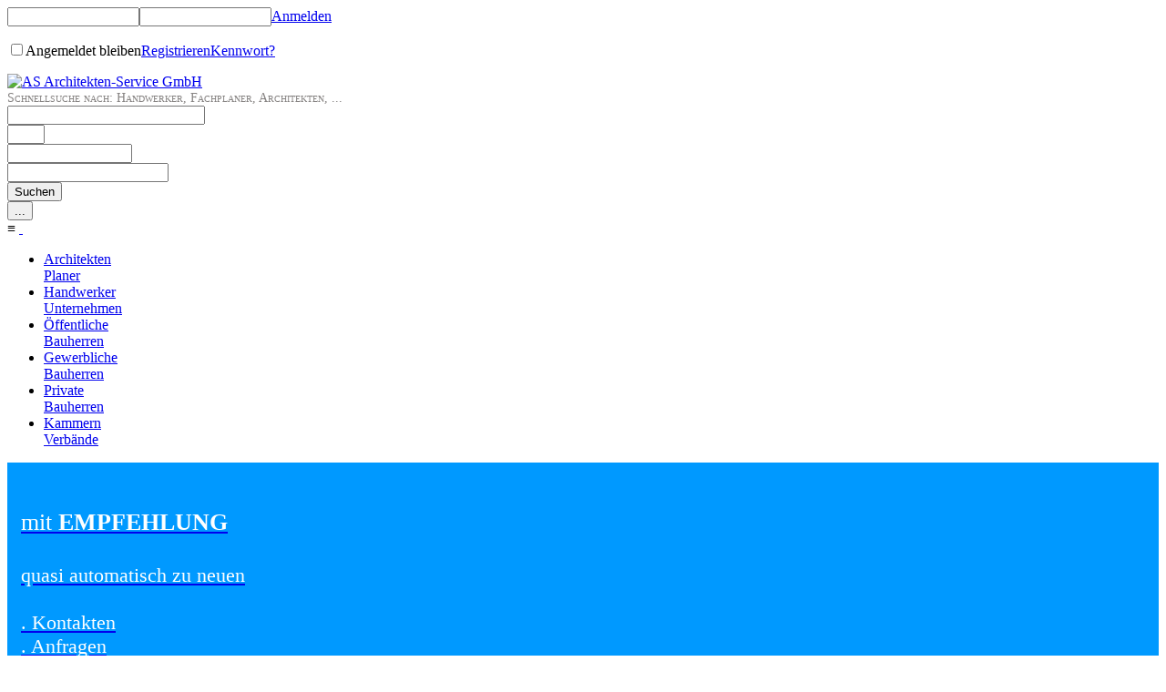

--- FILE ---
content_type: text/html; charset=utf-8
request_url: https://architektenservice.com/
body_size: 30534
content:

<!DOCTYPE html PUBLIC "-//W3C//DTD XHTML 1.0 Transitional//EN" "http://www.w3.org/TR/xhtml1/DTD/xhtml1-transitional.dtd">
<html lang="de" xml:lang="de" xmlns="http://www.w3.org/1999/xhtml">
<head id="masterhead"><title>
	AS Architekten-Service GmbH
</title><meta name="AUTHOR" content="AS Architekten-Service GmbH" />
<meta http-equiv="cache-control" content="no-cache" />
<meta http-equiv="content-language" content="de" />
<meta http-equiv="content-type" content="text/html; charset=utf-8" />
<meta name="copyright" content="AS Architekten-Service GmbH" />
<meta name="DESCRIPTION" content="Informationsdatenbank über leistungsfähige Unternehmen der Baubranche. Durch die AS Datenbank LEISTUNG am BAU bietet die AS Architekten-Service GmbH der Baubranche seit mehr als 25 Jahren professionelle Informationen über leistungsfähige, empfohlene (!) Bau- und Handwerksbetriebe. Die Datenbank eröffnet qualifizierten Unternehmen die Möglichkeit, sich per CD-ROM oder online per Internet bei Bauplanern/Auftraggebern mit aussagefähigen Firmendaten für Ausschreibungen und Auftragsvergabe zu bewerben." />
<meta http-equiv="expires" content="0" />
<meta name="keywords" content="as, architekten-service, leistung am bau, suche, handwerkersuche, firmensuche, firmen, betriebe, unternehmen, adressen, handwerk, handwerker, architekten, planer, bauplaner, datenbank, informationssystem, betriebsdatenbank, bau, Bauunternehmen, bauwirtschaft, cd, rom, ausschreibung, ausschreibungsdatenbank, online, homepage, portal, qualit&amp;auml;t, empfehlung, gewerke, Abbrucharbeiten, Mauerwerksabdichtungen, Altbausanierungen, Baustelleneinrichtung, Betonbohren, Betonsanierung, Bohrarbeiten, Brunnenbau, Dehnungslager, Durchpressungen, Erdarbeiten, Fertigdecken, Fertigkeller, Gasbetonmontagen, Hallenbau, Hochregallager, Lehmbau, Lieferbeton, Maurerarbeiten, Maurerarbeiten, Pumpen, Schalungsbau, Schl&amp;uuml;sselfertigbau, Schalungselemente, Schornsteinsanierung, Spannbetonarbeiten, Spezialtiefbau, Transporte, Wasserleitungsortung, Ingenieurbau Hoch-Tiefbau, Tiefbau, Hochbau, Blockhausbau, Fachwerksanierung, Holzbalkone, Holzgartenh&amp;auml;user, Holzst&amp;auml;nderbauweise, Ingenieurholzbau, Ingenieurbau, Lohnabbund, Raumzellen, S&amp;auml;gewerke, Schnitzerei, Zimmerarbeiten, Schnitzarbeiten, Abzugsanlagen, Asbestdemontage, Blitzschutzanlagen, Brandschutztechnik, Dachdecker, Glasdachkonstruktionen, Dachkonstruktionen, Energied&amp;auml;cher, Fassadenbau, Flachdachisolierung, Fugenversiegelung, Schornsteinabdeckung, Spengler, Klempner, Flaschner, Flaschner, W&amp;auml;rmed&amp;auml;mmung, Nebenkostenabrechnungsdienst, Abrechnungsdienst, Bestallungsanlagen, Blower-Door-Messungen, Druckluftanlagen, Feuerl&amp;ouml;schger&amp;auml;te, Feuerl&amp;ouml;schanlagen, Filteranlagen, Festbrennstoffe, Festbrennstoffheizung, &amp;OUML;llieferung, Gaslieferung, Gasheizung, Heizungsbau, &amp;OUML;lheizung, K&amp;auml;lteanlagen, Klimaanlagen, L&amp;uuml;ftungsanlagen, M&amp;uuml;llschluckanlagen, Sanit&amp;auml;rservice, Schwimmbadtechnik, Solartechnik/HKS, Solartechnik, Tankbau, Tankreinigung, Thermografie, W&amp;auml;rmepumpen, Heizungsanlagen, Beschallungsanlagen, EDV-Technik, Einbruchmeldesysteme, Elektroheizung, Elektroinstallation, Fernsehtechnik, Flughafentechnik, Geb&amp;auml;udeautomation, Glasfasertechnik, Hochspannungsanlagen, Kinotechnik, Kommunikationstechnik, Lasertechnik, Lichtberechnungen, Lichtwerbeanlagen, Messtechnik, Regeltechnik, Notstromanlagen, Rohrbegleitheizung, Schlafplatzmessung, Solaranlagen, Solarien, W&amp;auml;rmekabienen, Staubsaugzentralanlagen, Trafostation, Meldeanlagen, Warnanlagen, Zugangskontrollsysteme, Bodenbel&amp;auml;ge, Estricharbeiten, Fahrbahnmarkierungen, Gussasphalt, Industrieanstriche, Malerarbeiten, Anstricharbeiten, Stukkateurarbeiten, Tapezierarbeiten, Bautenschutz, Vogelabwehr, Schimmelbek&amp;auml;mpfung, Containerdienste, Energieversorger, Unterhaltsreinigung, Geb&amp;auml;udereinigung, Kanalarbeiten, Winterdienste, Baustoffhandel, Brennstoffhandel, Fachhandel, Baumaschinenvermietung, Altbausanierung, Neubau, Wohnungsbau, Geschossbau, Renovierung, Sanierung, Mitarbeiterstruktur, Empfehlungen, Referenzen, Referenzobjekte, Zertifikate, Zertifizierung, Einfamilienhaus, Mehrfamilienhaus, Gewerbebauten, Sporthallenbau, Gartenbau, Landschaftsbau" />
<meta name="OWNER" content="AS Architekten-Service GmbH" />
<meta http-equiv="pragma" content="no-cache" />
<meta name="publisher" content="AS Architekten-Service GmbH" />
<link rel="shortcut icon" href="favicon.ico" type="image/vnd.microsoft.icon" />
    <link href="Common/CSS/CSS/screen/fonts.css?v=476847603" type="text/css" rel="stylesheet" />
	<link href="Common/CSS/yaml/core/base.css?v=980481820" type="text/css" rel="stylesheet" />
    <link href="Common/CSS/CSS/navigation/nav_shinybuttons_mod.css?v=137813329" type="text/css" rel="stylesheet" />
    <link href="Common/CSS/CSS/screen/forms.css?v=1140763475" type="text/css" rel="stylesheet" />
    <link href="Common/CSS/CSS/screen/basemod.css?v=790089347" type="text/css" rel="stylesheet" />
    <link href="Common/CSS/jQueryUI/jquery-ui.custom.css?v=1036885256" type="text/css" rel="stylesheet" />
    <link href="Common/CSS/CSS/screen/content.css?v=202218778" type="text/css" rel="stylesheet" />
    <link href="Common/CSS/yaml/print/print_draft.css?v=532885766" type="text/css" rel="stylesheet" />
    <link href="Common/CSS/CSS/print/print_draft_mod.css?v=353562887" type="text/css" rel="stylesheet" />
	<link href="Common/CSS/cookieconsent.min.css?v=1449466911" type="text/css" rel="stylesheet" />
    <link href="Common/CSS/CSS/screen/cookiehinweisoverwrite.css?v=1466614507" type="text/css" rel="stylesheet" />
	<!--[if lte IE 7]>
        <link href="Common/CSS/CSS/patches/patch_my_layout.css?v=132226274" rel="stylesheet" type="text/css" />
    <![endif]-->
    <link href="Common/CSS/flowplayer/minimalist.css?v=1080639396" type="text/css" rel="stylesheet" />
	
    <script type="text/javascript" src="Common/JavaScripts/modernizr.js?v=1069998392"></script>	
	<script type="text/javascript" src="Common/JavaScripts/jquery.min.js?v=987606253"></script>	
	<script type="text/javascript" src="Common/JavaScripts/jquery.ui.min.js?v=1072889100"></script>
	<script type="text/javascript" src="Common/JavaScripts/jquery.tools.min.js?v=2041849102"></script>
    <script type="text/javascript" src="Common/JavaScripts/galleria/galleria.min.js?v=1042427612"></script>
    <script type="text/javascript" src="Common/JavaScripts/galleria/themes/InterLaB/galleria.interlab.js?v=546116460"></script>
    <script type="text/javascript" src="Common/JavaScripts/hyphenate.js?v=1043113804"></script>
    <script type="text/javascript" src="Common/JavaScripts/Ace/ace.js?v=1800307305"></script>
    <script type="text/javascript" src="Common/JavaScripts/flowplayer/flowplayer.min.js?v=1089492516"></script>
    <script type="text/javascript" src="Common/JavaScripts/Common.js?v=1315275570"></script>
	<script type="text/javascript" src="Common/JavaScripts/cookieconsent.min.js?v=1449466911"></script>
    <script type="text/javascript">
        // Browserabmessungen vermerken
        function winResized() {
            $("#hidWinWidth").val($(window).width());
            $("#hidWinHeight").val($(window).height());            
        }
	    // Initialisierung einmalig beim ersten Aufruf!
	    $(document).ready(function() {
	        applyCMSScripting();


    $("#SucheControl_txtSearchCraft").autocomplete({
        source: "Common/SpecialPages/AutoSuggest.aspx?type=craft",
        minLength: 2,
        html: true              
    });
    $("#SucheControl_txtSearchPlz").autocomplete({
        source: "Common/SpecialPages/AutoSuggest.aspx?type=plz",
        minLength: 2,
        html: true,
        select: function (event, ui) {
            $("#SucheControl_txtSearchArea").overwriteWatermark(ui.item.additionalData);
        }
    });
    $("#SucheControl_txtSearchArea").autocomplete({
        source: "Common/SpecialPages/AutoSuggest.aspx?type=area",
        minLength: 2,
        html: true,
        select: function (event, ui) {
            $("#SucheControl_txtSearchPlz").clearWatermark();
        }
    });





    function getInfoBlockTitle(infoBlockData) {
        switch (infoBlockData.ArtikelTyp_ID) {
            case 1:
                return "ASpekte";
            case 2:
                return "dAS Baugespräch";
            case 3:
                return "News";
            case 4:
                return "Presse";
            case 5:
                return "Partner";
        }
        return "";
    }

    function getInfoBlockLink(infoBlockData) {
        if (!infoBlockData.TeaserVerlinkungZumArtikel)
            return "";

        var link = '<p><a href="content/Artikel.aspx?typ=';
        switch (infoBlockData.ArtikelTyp_ID) {
            case 1:
                return link + 'ASpekte' + '#' + infoBlockData.Artikel_ID + '">mehr...</a></p>';
            case 2:
                return link + 'Baugespraech' + '#' + infoBlockData.Artikel_ID + '">mehr...</a></p>';
            case 3:
                return link + 'News' + '#' + infoBlockData.Artikel_ID + '">mehr...</a></p>';
            case 4:
                return link + 'Presse' + '#' + infoBlockData.Artikel_ID + '">mehr...</a></p>';
        }
        return "";
    }

    var dataSource = $.parseJSON('[{"ArtikelTyp_ID":3,"Artikel_ID":76,"Direktlink":null,"Headline":"hanseBAU Bremen vom 16.01. - 18.01.2026","InfoBlock_ID":"iblNews","IsFixedArtikelInfoBlock":true,"Teaser":"<p>\\u000a\\u0009Die Bau-Messe im Norden inklusive Bremer Altbautage<\\/p>\\u000a","TeaserVerlinkungZumArtikel":true},{"ArtikelTyp_ID":1,"Artikel_ID":153,"Direktlink":null,"Headline":"Generation Z","InfoBlock_ID":"iblASpekte","IsFixedArtikelInfoBlock":true,"Teaser":"<p>\\u000a\\u0009... oder wie &quot;ticken&quot; die Kunden von Morgen?<\\/p>\\u000a","TeaserVerlinkungZumArtikel":true}]');
    for (i = 0; i < dataSource.length; i++) {
        var ctrl = $('[cms_infoblock_id="' + dataSource[i].InfoBlock_ID + '"]');
        if (ctrl != null) {
            // Sonderbehandlung: Banner
            if (dataSource[i].ArtikelTyp_ID == 5) {

                // Beim ersten Artikel des Banners den Container erstellen
                if (ctrl.attr("cms_infoblock_banner-init") == null) {
                    ctrl.attr("cms_infoblock_banner-init", "true");
                    if(dataSource[i].IsFixedArtikelInfoBlock) { // Infoblock in Seitleite?
                        ctrl.addClass("iblc");
                        ctrl.append('<div class="iblHead"><h5>' + getInfoBlockTitle(dataSource[i]) + '</h5></div>');
                    }
                    ctrl.append('<div cms_infoblock_banner-startindex-datasource="' + i + '"></div>');
                }
                ctrl.find("[cms_infoblock_banner-startindex-datasource]").append(dataSource[i].Teaser);
            }
            // Restliche Infoblöcke
            else {
                if (dataSource[i].IsFixedArtikelInfoBlock) { // Infoblock in Seitleite?
                    ctrl.addClass("iblc");
                    ctrl.append('<div class="iblHead"><h5>' + getInfoBlockTitle(dataSource[i]) + '</h5></div>');
                }
                ctrl.append('<div class="blContent"><p><strong>' + dataSource[i].Headline + '</strong></p>' + dataSource[i].Teaser + getInfoBlockLink(dataSource[i]) + '</div>');
                ctrl.removeAttr("cms_infoblock_id");
            }
        }
    }
    // Die Banner-Slideshows initialisieren
    Galleria.on('image', function (e) {
        var _galleria = $(e.currentTarget).parent('div[cms_infoblock_banner-startindex-datasource]');
        if (_galleria != null) {
            var _index = e.index + parseInt(_galleria.attr("cms_infoblock_banner-startindex-datasource"));
            if (!isNaN(_index)) {
                if (dataSource[_index].Direktlink != null)
                    $(_galleria).css('cursor', 'pointer');
                else
                    $(_galleria).css('cursor', 'auto');
            }
        }
    });
    $("[cms_infoblock_banner-init]").each(function () {
        var _galleria = $(this).find("[cms_infoblock_banner-startindex-datasource]");
        Galleria.run(_galleria, {
            debug: false,
            height: 0.66,
            autoplay: 15000,
            _hideLightbox: true,
            showImagenav: false,
            showCounter: false
        });
        $(_galleria).click(function () {
            var _index = $(this).data("galleria").getIndex() + parseInt(_galleria.attr("cms_infoblock_banner-startindex-datasource"));
            if (dataSource[_index].Direktlink != null)
                location.href = dataSource[_index].Direktlink;
        });
        $(this).removeAttr("cms_infoblock_id");
    });
    // Alle Infoblöcke ohne zugewiesenen Artikel ausblenden
    $("[cms_infoblock_id]").hide();




            initToggleMainMenu();
	    });	    
	    // Initialisierung bei jedem (auch asynchronen) Aufruf!
	    function pageLoad() {
            applyWatermarkEffect();
            applyToolTips();
            $(window).resize(winResized);
            winResized();
            
            initCloseMainMenuByOtherClicks();
	    }
    </script>
	<!-- Start Neues Cookie Plugin, CSS und Korrektur sowie JavaScript oben ergänzt -->
			
	<script>
	window.addEventListener("load", function(){
	window.cookieconsent.initialise({
		"palette": {
		"popup": { "background": "#0093dd", "text": "#fff" },
		"button": { "background": "#0093dd"}},
		"theme": "edgeless",
		"position": "bottom-right",
		"content": {
		"message": 'Zu Analysezwecken und um Ihnen personalisierte Inhalte anzeigen zu können, verwendet diese Website Cookies. Indem Sie auf "Ich stimme zu" klicken oder diese Website weiter verwenden, geben Sie hierzu Ihre Einwilligung.',
		"dismiss": 'Ich stimme zu',
		"link": 'Mehr erfahren - Datenschutzerklärung',
		"href": 'https://www.architektenservice.com/content/unternehmen/unternehmen.aspx?context=datenschutz'
		}
	})});
	</script>
	
	<!-- Ende Cookie Plugin -->
</head>
<body>
<div class="page_margins">

    <form name="FormMain" method="post" action="./" id="FormMain" enctype="multipart/form-data" novalidate="novalidate">
<div>
<input type="hidden" name="__EVENTTARGET" id="__EVENTTARGET" value="" />
<input type="hidden" name="__EVENTARGUMENT" id="__EVENTARGUMENT" value="" />
<input type="hidden" name="__VIEWSTATE" id="__VIEWSTATE" value="rLroyeIypZ3dfYwE3TLDCkveUOw5dCP434v/O9cAq/CXPlCbpr7IInv5dHL4RfOVn3Mu91mTVUAzlu5uVrroQENPVVaBE+M4WkRunv3a5NTI6AJvCp/JkM62HK/KZ73VNBaX1JQJ1YZUm0hSHYM2rd2+jbbnb66oYXX5X32WDiyLYrh0Hy4TyqAb2hAmh/t3e0+A457pSZ+iafUHphcpI7U7OVRyGE22BHDW7sQkuiCJwRwE7uPgFABEcCgsv+Wn4C7NCyaZguIQkZIunaLM7nz7X9nLI4ui+ECgLqMUA9JlQJxsfHQtwr32UdZkNs3MC21/z93phCgEC1mN8KcLPqiBkcmGhWg3WfbP/t/tzshMO33o1KeyE0QHo+pR1QbM3flDiug8i7Cb2NKlEfFqX3Klh1vWNlKzZRtfeagI3u4cWiLQA0VUh3PrVJ50PD1cQSkhWsTi+43flQfEHHUbYJ0Jq6PB+8bUGc9JnsH0XQ8gSOsbMY6m8iRLi1yCRr14y7wcj3UgL82TEmSvMEKJzAz/QKU3chW/PgTl/DWHc4JQ1NxhH12bNgb3NNcc0PHr9siT7CqnVWO6oy/5k1fBUoMB5ql4z8b6K1v/3Ey/+PYWw2zgWyYxjzcHxVJHGyePoGHOwIMecpylbvi0Ua+hnYl9YSWkdw4BAjfCO2HJbaGzoXoavO/xdzDxRn0C9ZxNDnQkmJ5UJ6qyC5yRvyRDYNaBg4CQQ3EG3gqzfgBAuo+ZdA1BWNS2jOWzBQMLhoqN7jA+RRQsCL64FyiEPfBqOe6vJF8MZgrCLcLL42KT/3e6mOVGFdcanW0Xr0I29ktZpLkIxaGB1l8UXp7lFfW0GZEJxgRcedwMXbJzZEobovv86oVpZbfw+0NPhKKlGg24dZ5Yd+sjprSZ5eYN/wP9XY4yMCWvnOgl9hijvmxVtrQpD/1ZRRNzynfopn88vIIrFqw3muqW8MAswz4EXhrpp6uOjce3C+jSbNYmd/k0TKZ+wEATWBDqCp8PttCRP/PmZ5TllGfcaEdZyP1lg9+KcZuDUI6MH/T2USWbypgkJyekRgFVwyNEEO52MhPZMejvUb6MuDiu1Vw0fvA1DhvfrywVEB6Ng/Jy8OZytltJZZcH4hm++ndwxR4RU2uczNuxUYZsN0Pel0v0sx4A9dF7zYGn9UmoMkC0cv/[base64]/6da11+PJXVWeG1ZXMjATqG6S17fhahJVcems7UVCntfaqu6UK0TkcCpXRjbZgVJtjMcb/pENXWCL/EQ36q7Ab+LRWWOyA3ATJl5Av3vH8rDOGh2/NmGkPmwXAYShVZFGg1h34ik848NvQreweoXFSVKRcDu9Q5VnVFDobFbX2hQmxjFKM8AF2s19Wmj12151aM3sytAGzf2X5j2LAwRy/6lgHofvgpbcBUsIfPF9TC+PnAnpQB/bds0MH9LyYz/[base64]/GP2m76f1eOIJZDkSyEJgAnZMW8FGVDrKcFy0fJakGjild/fcRTxr76thTMCEmIIq34mpJrzmX1BSs+uehIk+lE5C0PD5xL72CXg71gwKZuGomGgENnnU8FaJycW+gyir6H44EPkV8bHpmLnUV75yKwpHC9jn0EEncIXAkewZcfRUIMWd/7SQ0741R4LS47k8eba76D6mzTxE3mhCJT94LiCf9hL/T7o22tccsW5ZxGZpI/5XtHW35AqPJqZL/yPlFbSSJisx605KGPad7XqDvovyiGCYpnYoreH9TJZUKtANuqzzF51uYY2omyMeGJAweFW45QnhylaNuwGhQPMugB9/20ez3ajdbJN2GbZV9rAp6/gPTNxgmQO+ZeP+X8hB2hGWBZ8isINR2G8eF36JwSVnwxSTblYDO8X9d/+CZmiM6csyhCe2cs6MkiHgjzqnhhg6goZXadnwz7r3fnA1+RkgmYG9im6+07AHSu5nLWghxv/Alze5RbpKjTZghtYk9n5xRdHxNV1zUdHhBOuIZkbv7xwQZw60Vz61mTtPTwuO82vGi4PmrrKm8rt4tSvhxOZyqjFzOm+1BtDkx8DfclY3U3t7o7+BDnSUAwtvayTa+1zUmKw5WriQDmNS6OKIHBPUzaNe637lbYWQ2iKvb9qExk7xpDne7PYg/[base64]/kbCb+C5HudRBoqBw2NU4imde8p1/uCRcQMtVDd9IQOhJVqDeZB4nDNlUs0WztD7sspmAbT5r6LOTVA0x5ho0eu/JpufOowlC+yvAJre0DjNAKAjUqQ8hZuXeD2299+6dFzveNmiFMw+VTUoPBtzWApiPfLBWNSTSWBnn4uxxtNX9QtmoaastaWCHUCQrQIExw1Y7rWdTzT/4dqFyXiFNKCxX6iZJiPw+J/HodrQB5OEACufbgDZle1XUWm33rYvVcK9VK/+30j3YUVJMRcnT73xSEymlwPlvdNQcGz5SQ4ZtNNyLYxK++ds5+LAT30QoqRcpbISkhfbT36oOtmeaNfKJ68z2iCku4gCdsocT/DXD9owCVh72401ZGDRXReWIl1bwwz89DMdFGNAqP8gEl2GmVSfwwEWgBwD5QVQTjeE8GmODJGaaFr6EY7EoJxBZQfz9kjGyDbCRDstWCdE4EHut4fOCz8GCjhmw3d3FFfU/9US63ogcN3B0iPrdiThR+JtBcXkA9gwaV9HQ5gA9wyYMEV1AVDRiofDdSzQo8sLV0Lu8OEjn04eBqREphi7vyVeXauT6y9T5AmUexaTSoF5E1hsYzjUHtC8Z275D1BUGzBDKiUnYtAV9lZn8N5Tq1Z/h4CjzYEd5K4VzGxq7Vwhb+dq1wx3ioTy0fKagY0j6LATEOIIx01EYmGMkQl0M2exg6wg2NrJV4POkWqbLgtHGI+Mpx3Yhcamqf7KadW7I3bvObmPDN+XKcrhJtFpaHWjPP0t4lS12Pquu4nLnfG5UlW1dk0gLOQiBvKlfB94rCM31LI/SDGxaoIWjxcRER+5i9cwiBJe9agvWje62VLDBiwy9Qi7ijA8U2nQzFG0MfuHF8zHPuKcAxmlsmMSwOMoeU666Cu" />
</div>

<script type="text/javascript">
//<![CDATA[
var theForm = document.forms['FormMain'];
if (!theForm) {
    theForm = document.FormMain;
}
function __doPostBack(eventTarget, eventArgument) {
    if (!theForm.onsubmit || (theForm.onsubmit() != false)) {
        theForm.__EVENTTARGET.value = eventTarget;
        theForm.__EVENTARGUMENT.value = eventArgument;
        theForm.submit();
    }
}
//]]>
</script>


<script src="/WebResource.axd?d=LbYp_-n9DwB8GuKPuA0ShPFT2Im6ULdao3kXQDlc4T2OsahVIHbKqG3oaKCZgM6AeJVZKakO5AH62RDv0&amp;t=636765172020000000" type="text/javascript"></script>


<script src="/ScriptResource.axd?d=b1kcsMzvipMQknxsRGxqWHD8m-ww4lcILk-IQ_8K6_1GzNpPkChvSsITU8UhDpUV8echxaqW-qGq8a8vCJOGvoc0Jk7_Hmphky1jUG_yb8wjGumsrAt7ESoYUeryYBNYY3WfXFZopGfE7_c2xJ318N5CIRk1&amp;t=2b48f70a" type="text/javascript"></script>
<script src="/ScriptResource.axd?d=VpH9c_MW7fANQl-CnbCgYCaKBcf9JpqhHNJdyeAuMBXIdY46s-T6-jNexFsr-G84aIQClRKMwyV3FwGtgqgaB6AeyyVOKgt6LA38FhzTvMcl24D59ShMTgJaa6yI6moSJOO9o9CfJEqFeJTMX-o3Iqfe2NNyOmhZ2-u6hQ2&amp;t=2b48f70a" type="text/javascript"></script>
<div>

	<input type="hidden" name="__VIEWSTATEGENERATOR" id="__VIEWSTATEGENERATOR" value="90059987" />
	<input type="hidden" name="__EVENTVALIDATION" id="__EVENTVALIDATION" value="tUvBXWJ3EVvc1weVj/UhUD3H41wmiGL7x9Dml8UMehlRCQnZhZfEcRsvaePYhxG/QcVqL3KmYtXGXubmaqwnm20N7S2kgXKNvmxezEES91ZQHBOl7+n/zJ01xw8TpMFVG9LG26+Ni33YZHohoQq846ydV8bh5HFMSJEee634nyAPQ3z/BQFomi58Ug+Sc3vEsWe6z4m6mcOE+UnGLIjkUOImpMC3QzWdVHlHMXkXGa3wd7VXbXJ5uzvzXRH9Iz9xhrZaHeEwFPzLpugzdmjmHZSaBXbFWdvsaK3piupH9zKezsjhFOr9J6S/A7SJOF9z3k+v/dsPTzlH4Qb8" />
</div>
    <script type="text/javascript">
//<![CDATA[
Sys.WebForms.PageRequestManager._initialize('ctl00$MainScriptManager', 'FormMain', [], [], [], 90, 'ctl00');
//]]>
</script>

    <div id="updtprgsMain" style="display:none;">
	
        <img src="Icons/AjaxProgress.gif" id="imgAjaxProgressIndicator" class="AjaxProgressIndicator" alt="Bitte warten..." />
    
</div>
    <input id="hidWinWidth" name="hidWinWidth" type="hidden" value=""/>
    <input id="hidWinHeight" name="hidWinHeight" type="hidden" value=""/>

	<div class="page">

		<div id="header">
                        
            

<div id="login">
    <div id="loform" onkeypress="javascript:return WebForm_FireDefaultButton(event, &#39;LoginControl_btnLogin&#39;)">
	
        
        
            <div>
                
                <span class="loRahmenInput"><input name="ctl00$LoginControl$txtLogin" type="text" maxlength="30" size="16" id="LoginControl_txtLogin" watermark="Benutzername" onKeyPress="javascript:if (event.keyCode == 13) __doPostBack(&#39;ctl00$LoginControl$btnLogin&#39;,&#39;&#39;)" /></span><span class="loRahmenInput"><input name="ctl00$LoginControl$txtKennwort" type="password" maxlength="30" size="16" id="LoginControl_txtKennwort" onKeyPress="javascript:if (event.keyCode == 13) __doPostBack(&#39;ctl00$LoginControl$btnLogin&#39;,&#39;&#39;)" /></span><span class="loRahmenLinkButton"><a id="LoginControl_btnLogin" href="javascript:__doPostBack(&#39;ctl00$LoginControl$btnLogin&#39;,&#39;&#39;)">Anmelden</a></span>
            </div>
		    <p><span><input id="LoginControl_ckbAutoLogon" type="checkbox" name="ctl00$LoginControl$ckbAutoLogon" /><label for="LoginControl_ckbAutoLogon">Angemeldet bleiben</label></span><span><a href="content/nutzerinfo/nutzerregistrieren.aspx" id="LoginControl_aRegister">Registrieren</a></span><span><a href="content/support/support.aspx?reason=pwd" id="LoginControl_aForgotPwd">Kennwort?</a></span></p>
        
    
        
    
    
</div>	
</div>


            
            <div id="logo">
				<a href="index.aspx" id="aLogo" target="_top" title="Startseite">
				    <img src="Common/CSS/CSS/screen/images/logo.png" id="imgLogo" alt="AS Architekten-Service GmbH" border="0" width="95" height="45" title="AS Architekten-Service GmbH" />
                </a>
			</div>

			

<div id="SucheControl_pnSearch" onkeypress="javascript:return WebForm_FireDefaultButton(event, &#39;SucheControl_btnSearch&#39;)">
	
    <div id="hsearch">
        <span style="font-variant:small-caps;font-size:0.9em;color:#868382;">Schnellsuche nach: Handwerker, Fachplaner, Architekten, ...</span>
	    <div id="hsform">
		    <div class="hsflSuchwort">
                <input name="ctl00$SucheControl$txtSearchCraft" type="text" maxlength="60" size="25" id="SucheControl_txtSearchCraft" class="flText" watermark="Suchwort/Tätigkeit/Gewerk" />
            </div>					
			<div class="hsflPlz">
                <input name="ctl00$SucheControl$txtSearchPlz" type="text" maxlength="5" size="3" id="SucheControl_txtSearchPlz" class="flText" watermark="Plz" />                                                
            </div>								
			<div class="hsflOrt">
                <input name="ctl00$SucheControl$txtSearchArea" type="text" maxlength="30" size="15" id="SucheControl_txtSearchArea" class="flText" watermark="Stadt/Ort/Landkreis" />
            </div>								
			<div class="hsflName">
                <input name="ctl00$SucheControl$txtSearchName" type="text" maxlength="30" size="20" id="SucheControl_txtSearchName" class="flText" watermark="Name" />
            </div>								
			<div class="hsbt">
                <input type="submit" name="ctl00$SucheControl$btnSearch" value="Suchen" id="SucheControl_btnSearch" class="btT1s" />
            </div>
            <div class="hsbt">
                <input type="submit" name="ctl00$SucheControl$btnSearchExtended" value="..." id="SucheControl_btnSearchExtended" title="Erweiterte Suche" class="btT1s" />
            </div>
        </div>
    </div>

</div>



			
		

			<div id="togglenav">
				<div class="triggernavframe">
					<span id="MainSiteMapPath"><a href="#MainSiteMapPath_SkipLink"><img alt="Navigationslinks überspringen" src="/WebResource.axd?d=rsrOoH6p2VDqP5g7K7UngAyUCGWb_7tijGQ9SVa2YcGRgC07bQkb-ay6g7wVoY4bfNBG3N8U196X_GWT0&amp;t=636765172020000000" width="0" height="0" style="border-width:0px;" /></a><span>≡</span><a id="MainSiteMapPath_SkipLink"></a></span>
					<a class="triggernav" href="#"><span>&nbsp;</span></a>
				</div>
				<div class="navframe">
					<div id="nav">
				
						<div class="hlist" style=""><ul>
<li class="hlist6Teile"><a href="/Architekten-Planer/Uebersicht.aspx">Architekten<br />Planer</a></li>
<li class="hlist6Teile"><a href="/Handwerker-Unternehmen/Uebersicht.aspx">Handwerker<br />Unternehmen</a></li>
<li class="hlist6Teile"><a href="/Oeffentliche-Bauherren/Uebersicht.aspx">Öffentliche<br />Bauherren</a></li>
<li class="hlist6Teile"><a href="/Gewerbliche-Bauherren/Uebersicht.aspx">Gewerbliche<br />Bauherren</a></li>
<li class="hlist6Teile"><a href="/Private-Bauherren/Uebersicht.aspx">Private<br />Bauherren</a></li>
<li class="hlist6Teile"><a href="/Kammern-Verbaende/Uebersicht.aspx">Kammern<br />Verbände</a></li>
</ul></div>


						
			 
					</div>
				</div>
				
			</div>
		</div>
		
	    <div id="main">

		    <div id="col1">
			    <div id="col1_content" class="clearfix">
                    

                    <div cms_infoblock_id="iblNews"></div>
                    <div cms_infoblock_id="iblBaugespraech"></div>
                    <div cms_infoblock_id="iblASpekte"></div>
                    <div cms_infoblock_id="iblBanner"></div>
			    </div>
		    </div>

		    <div id="col3">
			    <div id="col3_content" class="clearfix">
			
                    

                    
    <div class="subcolumns">
	<div class="c35l">
		<div class="subcl">
		<a href="https://www.architektenservice.com/Handwerker-Unternehmen/Ausschreibungen-und-Direktvergabe.aspx">
			<div style="background-color:#0099FF;height: 500px; padding:15px">
		        <div class="teaser" onmouseout="this.style.backgroundColor='#0099FF';" onmouseover="this.style.backgroundColor='#999999';">			
					<br />
					<br />
					<span style="font-size:26px;"><span style="color:#ffffff;">mit<strong> EMPFEHLUNG</span></strong><br />
					<br />
					<span style="color:#ffffff;"><span style="font-size:22px;">quasi automatisch zu neuen<br />
					<br />
					. Kontakten<br />
					. Anfragen<br />
					. Ausschreibungen<br />
					. Auftr&auml;gen
					    <br /><br /><br /><br /><br />...
					</span></span></span></div>
			</div>
		</a>
		</div>
	</div>
	<div class="c30l">
		<div class="subc">
			<div style="background-color:#999999; height: 500px; ; padding:15px; text-align: center;">
				<!--<div class="teaser" onmouseout="this.style.backgroundColor='#999999';" onmouseover="this.style.backgroundColor='#0099ff';">
				<a href="https://www.architektenservice.com/content/Artikel.aspx?typ=News#109">-->
				<br />
				<font color="#ffffff"><span style="font-size:22px;"><strong style="color:#ffffff;">AS<br />
				LEISTUNG am BAU</strong></span></font><br />
				<br />
				<br />
				<img alt="" src="/upload/Empfehlungssiegel_weiss_200Pixel.png" style="width: 200px; height: 161px;" /><br />
				<br />
				<br />
				<span style="color:#ffffff;"><span style="font-size:20px;">das&nbsp;Empfehlungsnetzwerk<br />
				f&uuml;r&#39;s<br />
				.Planen .Bauen .Betreiben </span></span> <!--</a></div> --></div>
		</div>
	</div>

	<div class="c35r">
		<div class="subcr">
		<a href="https://www.architektenservice.com/Architekten-Planer/Handwerker-finden.aspx">
			<div style="background-color:#0099FF;height: 500px; padding:15px">
				<div class="teaser" onmouseout="this.style.backgroundColor='#0099FF';" onmouseover="this.style.backgroundColor='#999999';">
					<br />
					<span style="color:#ffffff;"><span style="font-size:26px;">f&uuml;r Ihre aktuellen<br />
					<strong>BAUVORHABEN</strong><br />
					<br />
					<span style="font-size:22px;">empfohlene<br />
					Unternehmen / B&uuml;ros mit<br />
					<br />
					. Referenzen<br />
					. Qualifizierungszertifikaten<br />
					. Leistungsnachweisen
				    <br /><br /><br /><br />...
					    
					</span></span></span>
					</div>
			</div>
		</a>
		</div>
	</div>
</div>
<p>
</p>
<p>
</p>
<p>
</p>


                
			    </div>
                <div id="ie_clearing">&nbsp; &#160; </div>
		    </div>
	    </div>

	    <div id="footer">
            <div class="hlist4" style=""><ul>
<li><a href="/content/Artikel.aspx?typ=Presse">Presse</a></li>
</ul></div>

            <div class="hlist4" style="float:right;"><ul>
<li><a href="/content/unternehmen/unternehmen.aspx">Unternehmen</a></li>
<li><a href="/content/kontakt.aspx">Kontakt</a></li>
<li><a href="/content/impressum.aspx">Impressum</a></li>
<li><a href="/content/support/support.aspx">Support</a></li>
<li><a href="/content/support/faq.aspx">FAQs</a></li>
</ul></div>

        </div>

    </div>


<script type="text/javascript">
//<![CDATA[
Sys.Application.add_init(function() {
    $create(Sys.UI._UpdateProgress, {"associatedUpdatePanelId":null,"displayAfter":500,"dynamicLayout":true}, null, null, $get("updtprgsMain"));
});
//]]>
</script>
</form>

</div>


    <!-- Piwik --> 
    <script type="text/javascript">
        var pkBaseURL = (("https:" == document.location.protocol) ? "https://www.architektenservice.com/PiwikStatistics/" : "http://www.architektenservice.com/PiwikStatistics/");
        document.write(unescape("%3Cscript src='" + pkBaseURL + "piwik.js' type='text/javascript'%3E%3C/script%3E"));
    </script>
    <script type="text/javascript">
        try {
            var piwikTracker = Piwik.getTracker(pkBaseURL + "piwik.php", 1);
            piwikTracker.trackPageView();
            piwikTracker.enableLinkTracking();
        } catch (err) { }
    </script>
    <noscript><p><img src="http://www.architektenservice.com/PiwikStatistics/piwik.php?idsite=1" style="border:0" alt="" /></p></noscript>
    <!-- End Piwik Tracking Code -->



</body>
</html>
